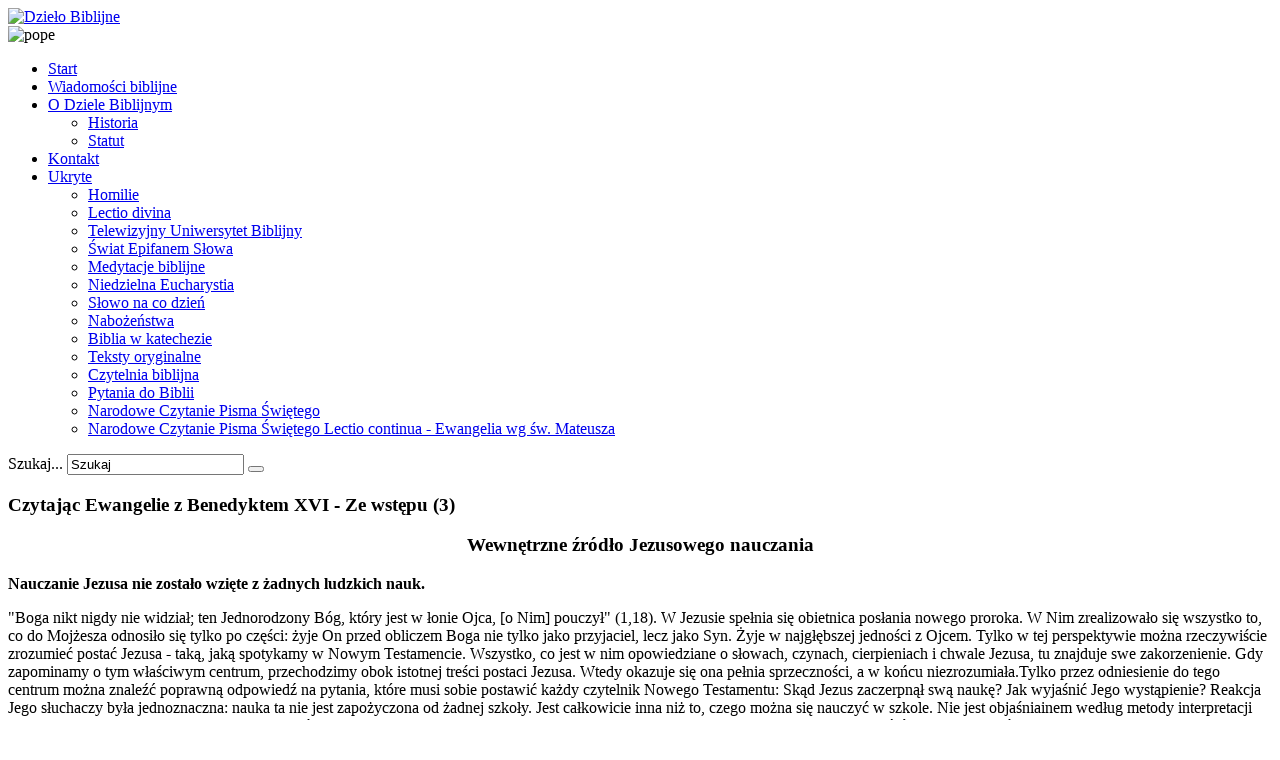

--- FILE ---
content_type: text/html; charset=utf-8
request_url: https://www.biblista.pl/ukryte/czytelnia-biblijna/4552-czytajc-ewangelie-z-benedyktem-xvi-ze-wstpu-3.html
body_size: 5376
content:

<!DOCTYPE html>
<html xmlns="http://www.w3.org/1999/xhtml" xml:lang="pl-pl" lang="pl-pl" >
<head>
  
    <base href="https://www.biblista.pl/ukryte/czytelnia-biblijna/4552-czytajc-ewangelie-z-benedyktem-xvi-ze-wstpu-3.html" />
	<meta http-equiv="content-type" content="text/html; charset=utf-8" />
	<meta name="generator" content="Joomla! - Open Source Content Management" />
	<title>Dzieło Biblijne - Czytając Ewangelie z Benedyktem XVI - Ze wstępu (3)</title>
	<link href="/templates/theme1881/favicon.ico" rel="shortcut icon" type="image/vnd.microsoft.icon" />
	<link href="https://www.biblista.pl/component/search/?Itemid=570&amp;catid=285&amp;id=4552&amp;format=opensearch" rel="search" title="Szukaj Dzieło Biblijne" type="application/opensearchdescription+xml" />
	<link href="/plugins/system/rokbox/assets/styles/rokbox.css" rel="stylesheet" type="text/css" />
	<link href="/templates/theme1881/css/bootstrap.css" rel="stylesheet" type="text/css" />
	<link href="/templates/theme1881/css/default.css" rel="stylesheet" type="text/css" />
	<link href="/templates/theme1881/css/template.css" rel="stylesheet" type="text/css" />
	<link href="/templates/theme1881/css/touch.gallery.css" rel="stylesheet" type="text/css" />
	<link href="/templates/theme1881/css/komento.css" rel="stylesheet" type="text/css" />
	<link href="/templates/theme1881/css/magnific-popup.css" rel="stylesheet" type="text/css" />
	<link href="/templates/theme1881/css/responsive.css" rel="stylesheet" type="text/css" />
	<link href="//netdna.bootstrapcdn.com/font-awesome/4.0.3/css/font-awesome.css" rel="stylesheet" type="text/css" />
	<link href="https://www.biblista.pl/modules/mod_superfish_menu/css/superfish.css" rel="stylesheet" type="text/css" />
	<link href="https://www.biblista.pl/modules/mod_superfish_menu/css/superfish-navbar.css" rel="stylesheet" type="text/css" />
	<link href="https://www.biblista.pl/modules/mod_superfish_menu/css/superfish-vertical.css" rel="stylesheet" type="text/css" />
	<script type="application/json" class="joomla-script-options new">{"csrf.token":"5b57f15f49c625be5353c8005aeb7c28","system.paths":{"root":"","base":""}}</script>
	<script src="/media/jui/js/jquery.min.js?38e27ce5a4fff5dbce69c7796cf5ae37" type="text/javascript"></script>
	<script src="/media/jui/js/jquery-noconflict.js?38e27ce5a4fff5dbce69c7796cf5ae37" type="text/javascript"></script>
	<script src="/media/jui/js/jquery-migrate.min.js?38e27ce5a4fff5dbce69c7796cf5ae37" type="text/javascript"></script>
	<script src="/media/system/js/caption.js?38e27ce5a4fff5dbce69c7796cf5ae37" type="text/javascript"></script>
	<script src="/media/system/js/mootools-core.js?38e27ce5a4fff5dbce69c7796cf5ae37" type="text/javascript"></script>
	<script src="/media/system/js/core.js?38e27ce5a4fff5dbce69c7796cf5ae37" type="text/javascript"></script>
	<script src="/media/system/js/mootools-more.js?38e27ce5a4fff5dbce69c7796cf5ae37" type="text/javascript"></script>
	<script src="/plugins/system/rokbox/assets/js/rokbox.js" type="text/javascript"></script>
	<script src="/templates/theme1881/js/jquery.mobile.customized.min.js" type="text/javascript"></script>
	<script src="/templates/theme1881/js/jquery.easing.1.3.js" type="text/javascript"></script>
	<script src="/media/jui/js/bootstrap.min.js" type="text/javascript"></script>
	<script src="/templates/theme1881/js/jquery.isotope.min.js" type="text/javascript"></script>
	<script src="/templates/theme1881/js/jquery.magnific-popup.js" type="text/javascript"></script>
	<script src="/templates/theme1881/js/ios-orientationchange-fix.js" type="text/javascript"></script>
	<script src="/templates/theme1881/js/desktop-mobile.js" type="text/javascript"></script>
	<script src="/templates/theme1881/js/jquery.BlackAndWhite.min.js" type="text/javascript"></script>
	<script src="/templates/theme1881/js/scripts.js" type="text/javascript"></script>
	<script src="https://www.biblista.pl/modules/mod_superfish_menu/js/superfish.min.js" type="text/javascript"></script>
	<script src="https://www.biblista.pl/modules/mod_superfish_menu/js/jquery.mobilemenu.js" type="text/javascript"></script>
	<script src="https://www.biblista.pl/modules/mod_superfish_menu/js/hoverIntent.js" type="text/javascript"></script>
	<script src="https://www.biblista.pl/modules/mod_superfish_menu/js/supersubs.js" type="text/javascript"></script>
	<script src="https://www.biblista.pl/modules/mod_superfish_menu/js/sftouchscreen.js" type="text/javascript"></script>
	<script type="text/javascript">
jQuery(window).on('load',  function() {
				new JCaption('img.caption');
			});if (typeof RokBoxSettings == 'undefined') RokBoxSettings = {pc: '100'};jQuery(window).load(function(){
      jQuery('.item_img a').BlackAndWhite({
        invertHoverEffect: 1,
        intensity: 1,
        responsive: true,
        speed: {
            fadeIn: 500,
            fadeOut: 500 
        }
    });
    });
	</script>


  <!--[if IE 8]>
    <link rel="stylesheet" href="/templates/theme1881/css/ie.css" />
  <![endif]-->
  
</head>

<body class="all com_content view-article task- itemid-570 body__">

  <!-- Body -->
  <div id="wrapper">
    <div class="wrapper-inner">

    <!-- Top -->
    
    <!-- Header -->
      <div id="header-row">
        <div class="row-container">
          <div class="container">
            <header>
              <div class="row">
                  <!-- Logo -->
                  <div id="logo" class="span6">
                    <a href="/">
                      <img src="https://www.biblista.pl/images/db_logo2_red.png" alt="Dzieło Biblijne" />
                    </a>
                  </div>
                  <div class="moduletable   span6">

<div class="mod-custom mod-custom__"  >
	<div><img style="display: block; margin-left: auto; margin-right: auto;" alt="pope" src="/images/pope.png" /></div></div>
</div>
              </div>
            </header>
          </div>
        </div>
      </div>

    <!-- Navigation -->
          <div id="navigation-row">
        <div class="row-container">
          <div class="container">
            <div class="row">
              <nav>
                <div class="moduletable navigation  span8"> 
<ul class="sf-menu  ">

<li class="item-321"><a href="/" >Start</a></li><li class="item-169"><a href="/wiadomosci-biblijne.html" >Wiadomości biblijne</a></li><li class="item-297 deeper dropdown parent"><a href="#" >O Dziele Biblijnym</a><ul class="sub-menu"><li class="item-305"><a href="/o-dziele-biblijnym/historia.html" >Historia</a></li><li class="item-306"><a href="/o-dziele-biblijnym/statut.html" >Statut</a></li></ul></li><li class="item-322"><a href="/kontakt.html" >Kontakt</a></li><li class="item-373 active deeper dropdown parent"><a href="/ukryte.html" >Ukryte</a><ul class="sub-menu"><li class="item-323"><a href="/ukryte/homilie.html" >Homilie</a></li><li class="item-324"><a href="/ukryte/lectio-divina.html" >Lectio divina</a></li><li class="item-325"><a href="/ukryte/telewizyjny-uniwersytet-biblijny.html" >Telewizyjny Uniwersytet Biblijny</a></li><li class="item-382"><a href="/ukryte/swiat-epifanem-slowa.html" >Świat Epifanem Słowa</a></li><li class="item-544"><a href="/ukryte/medytacje-biblijne.html" >Medytacje biblijne</a></li><li class="item-545"><a href="/ukryte/niedzielna-eucharystia.html" >Niedzielna Eucharystia</a></li><li class="item-546"><a href="/ukryte/slowo-na-co-dzien.html" >Słowo na co dzień</a></li><li class="item-547"><a href="/ukryte/nabozenstwa.html" >Nabożeństwa</a></li><li class="item-548"><a href="/ukryte/biblia-w-katechezie.html" >Biblia w katechezie</a></li><li class="item-549"><a href="/ukryte/teksty-oryginalne.html" >Teksty oryginalne</a></li><li class="item-570 current active"><a href="/ukryte/czytelnia-biblijna.html" >Czytelnia biblijna</a></li><li class="item-383"><a href="/ukryte/pytania.html" >Pytania do Biblii</a></li><li class="item-629"><a href="/ukryte/narodowe-czytanie-pisma-swietego.html" >Narodowe Czytanie Pisma Świętego</a></li><li class="item-643"><a href="/ukryte/narodowe-czytanie-pisma-swietego-lectio-continua-ewangelia-wg-sw-mateusza.html" >Narodowe Czytanie Pisma  Świętego Lectio continua - Ewangelia wg św. Mateusza</a></li></ul></li></ul>

<script type="text/javascript">
	// initialise plugins
	jQuery(function(){
		jQuery('ul.sf-menu')
			 
				.supersubs({
					minWidth:    12,   // minimum width of sub-menus in em units
					maxWidth:    27,   // maximum width of sub-menus in em units
					extraWidth:  1     // extra width can ensure lines don't sometimes turn over
		                         // due to slight rounding differences and font-family
				})
		 
		.superfish({
			hoverClass:    'sfHover',         
	    pathClass:     'overideThisToUse',
	    pathLevels:    1,    
	    delay:         500, 
	    animation:     {opacity:'show', height:'show'}, 
	    speed:         'normal',   
	    speedOut:      'fast',   
	    autoArrows:    false, 
	    disableHI:     false, 
	    useClick:      0,
	    easing:        "swing",
	    onInit:        function(){},
	    onBeforeShow:  function(){},
	    onShow:        function(){},
	    onHide:        function(){},
	    onIdle:        function(){}
		});
				jQuery('.sf-menu').mobileMenu({
			defaultText: 'Navigate to...',
			className: 'select-menu',
			subMenuClass: 'sub-menu'
		});
		 
		var ismobile = navigator.userAgent.match(/(iPhone)|(iPod)|(android)|(webOS)/i)
		if(ismobile){
			jQuery('.sf-menu').sftouchscreen({});
		}
		jQuery('.btn-sf-menu').click(function(){
			jQuery('.sf-menu').toggleClass('in')
		});
	})
</script></div><div class="moduletable search-block  span4"><div class="mod-search mod-search__search-block">
    <form action="/ukryte/czytelnia-biblijna.html" method="post" class="navbar-form">
    	<label for="searchword" class="element-invisible">Szukaj...</label> <input id="searchword" name="searchword" maxlength="200"  class="inputbox mod-search_searchword" type="text" size="20" value="Szukaj"  onblur="if (this.value=='') this.value='Szukaj';" onfocus="if (this.value=='Szukaj') this.value='';" /> <button class="button btn btn-primary" onclick="this.form.searchword.focus();"> </button>    	<input type="hidden" name="task" value="search" />
    	<input type="hidden" name="option" value="com_search" />
    	<input type="hidden" name="Itemid" value="570" />
    </form>
</div>
</div>
              </nav>
            </div>
          </div>
        </div>
      </div>
    
    <!-- Showcase -->
    
    <!-- Feature -->
    

    <!-- Maintop -->
    
    <!-- Main Content row -->
    <div id="content-row">
      <div class="row-container">
        <div class="container">
          <div class="content-inner row">
        
            <!-- Left sidebar -->
                    
            <div id="component" class="span9">
              <!-- Breadcrumbs -->
                      
              <!-- Content-top -->
                      
                <div id="system-message-container">
	</div>

                <div class="page-item page-item__">

					
		<div class="item_header">
		<h3 class="item_title">										<span class="item_title_part0">Czytając</span> <span class="item_title_part1">Ewangelie</span> <span class="item_title_part2">z</span> <span class="item_title_part3">Benedyktem</span> <span class="item_title_part4">XVI</span> <span class="item_title_part5">-</span> <span class="item_title_part6">Ze</span> <span class="item_title_part7">wstępu</span> <span class="item_title_part8">(3)</span> 					</h3>	</div>
	

	
	
		
					
	<div class="item_fulltext"><h3 class="czerwony" align="center">Wewnętrzne źr&oacute;dło Jezusowego nauczania</h3><p><strong>Nauczanie Jezusa nie zostało wzięte z żadnych ludzkich nauk. </strong></p> <p>&quot;Boga nikt nigdy nie widział; ten Jednorodzony B&oacute;g, kt&oacute;ry jest w łonie Ojca, [o Nim] pouczył&quot; (1,18). W Jezusie spełnia się obietnica posłania nowego proroka. W Nim zrealizowało się wszystko to, co do Mojżesza odnosiło się tylko po części: żyje On przed obliczem Boga nie tylko jako przyjaciel, lecz jako Syn. Żyje w najgłębszej jedności z Ojcem. Tylko w tej perspektywie można rzeczywiście zrozumieć postać Jezusa - taką, jaką spotykamy w Nowym Testamencie. Wszystko, co jest w nim opowiedziane o słowach, czynach, cierpieniach i chwale Jezusa, tu znajduje swe zakorzenienie. Gdy zapominamy o tym właściwym centrum, przechodzimy obok istotnej treści postaci Jezusa. Wtedy okazuje się ona pełnia sprzeczności, a w końcu niezrozumiała.Tylko przez odniesienie do tego centrum można znaleźć poprawną odpowiedź na pytania, kt&oacute;re musi sobie postawić każdy czytelnik Nowego Testamentu: Skąd Jezus zaczerpnął swą naukę? Jak wyjaśnić Jego wystąpienie? Reakcja Jego słuchaczy była jednoznaczna: nauka ta nie jest zapożyczona od żadnej szkoły. Jest całkowicie inna niż to, czego można się nauczyć w szkole. Nie jest objaśniainem według metody interpretacji przekazywanej w szkołach. Jest inna: jest wyjaśnianiem &quot;z mocą&quot;. [...] Nauczanie Jezusa nie zostało wzięte z żadnych ludzkich nauk. Jego źr&oacute;dłem jest bezpośrednie spotkanie spotkanie z Ojcem, dialog prowadzony &quot;twarza w twarz&quot;, widzenie Tego, kt&oacute;ry jest w łonie Ojca. Jest słowem Syna. Bez tego wewnętrznego źr&oacute;dła byłoby wyrazem zarozumiałości. Tak właśnie oceniali je wsp&oacute;łcześni Jezusowi uczeni - bo nie chcieli przyjąć tego wewnętrznego źr&oacute;dła: widzenia i poznawania twarzą w twarz.</p><p align="right"><em>Joseph Ratzinger - Benedykt XVI<br />w książce &quot;Jezus z Nazaretu&quot; cz.1.</em></p><p>&nbsp;</p></div>

	
						
	
	
	<!-- Social Sharing -->
		 
	 


	<!-- Pagination -->
		</div>

        
              <!-- Content-bottom -->
                          </div>
        
            <!-- Right sidebar -->
                          <div id="aside-right" class="span3">
                <aside>
                  <div class="moduletable dropcap color1"><h3 class="moduleTitle "><span class="item_title_part0">Ostatnio</span> <span class="item_title_part1">dodane</span> </h3>
<div class="mod-newsflash-adv mod-newsflash-adv__dropcap color1">

    
    
  
    
      <div class=" item item_num0 item__module  ">
        
<!-- Intro Image -->

<div class="item_content">
	<!-- Item title -->
			<h3 class="item_title item_title__dropcap color1">
					<a href="/ukryte/lectio-divina/8455-lectio-divina-ii-niedziela-zwykla-a-18-01-2026.html">
				Lectio divina II niedziela zwykła A (18.01.2026)</a>
				</h3>
	
	
	

	
	    
	
	<!-- Introtext -->
	
	<!-- Read More link -->
	</div>

<div class="clearfix"></div>      </div>

    
      <div class=" item item_num1 item__module  ">
        
<!-- Intro Image -->

<div class="item_content">
	<!-- Item title -->
			<h3 class="item_title item_title__dropcap color1">
					<a href="/ukryte/lectio-divina/8446-lectio-divina-chrzest-panski-a-11-01-2026.html">
				Lectio divina Chrzest Pański "A" (11.01.2026)</a>
				</h3>
	
	
	

	
	    
	
	<!-- Introtext -->
	
	<!-- Read More link -->
	</div>

<div class="clearfix"></div>      </div>

    
      <div class=" item item_num2 item__module  ">
        
<!-- Intro Image -->

<div class="item_content">
	<!-- Item title -->
			<h3 class="item_title item_title__dropcap color1">
					<a href="/ukryte/homilie/286-biblia-na-ambonie/8445-homilia-na-niedziele-chrztu-panskiego-a-11-01-2026.html">
				Homilia na Niedzielę Chrztu Pańskiego "A" (11.01.2026)</a>
				</h3>
	
	
	

	
	    
	
	<!-- Introtext -->
	
	<!-- Read More link -->
	</div>

<div class="clearfix"></div>      </div>

    
      <div class=" item item_num3 item__module  ">
        
<!-- Intro Image -->

<div class="item_content">
	<!-- Item title -->
			<h3 class="item_title item_title__dropcap color1">
					<a href="/ukryte/czytelnia-biblijna/312-dzielo-biblijne-wydarzenia/8444-vii-niedziela-slowa-bozego-25-stycznia-2026-r.html">
				VII Niedziela Słowa Bożego (25 stycznia 2026 r.)</a>
				</h3>
	
	
	

	
	    
	
	<!-- Introtext -->
	
	<!-- Read More link -->
	</div>

<div class="clearfix"></div>      </div>

    
      <div class=" item item_num4 item__module  lastItem">
        
<!-- Intro Image -->

<div class="item_content">
	<!-- Item title -->
			<h3 class="item_title item_title__dropcap color1">
					<a href="/ukryte/lectio-divina/8441-lectio-divina-narodzenie-panskie-25-12-2025.html">
				Lectio divina NArodzenie Pańśkie (25.12.2025)</a>
				</h3>
	
	
	

	
	    
	
	<!-- Introtext -->
	
	<!-- Read More link -->
	</div>

<div class="clearfix"></div>      </div>

    
  
  <div class="clearfix"></div>

  
</div>
</div>
                </aside>
              </div>
                      </div>
        </div>
      </div>
    </div>

    <!-- Mainbottom -->
    
    <!-- Bottom -->
        <div id="push"></div>
    </div>
  </div>

  <div id="footer-wrapper">
    <div class="footer-wrapper-inner">
      <!-- Footer -->
            
      <!-- Copyright -->
        <div id="copyright-row">
          <div class="row-container">
            <div class="container">
              <div class="row">
                <!-- Footer Logo -->
                <div id="copyright" class="span6">
                                    <a class="footer_logo" href="/">
                    <img src="https://www.biblista.pl/images/db_logo2_red_mini.png" alt="Dzieło Biblijne" />
                  </a>
  					      					        <span class="copy">&copy;</span>					        <span class="year">2026</span>                            
                   
                  <span class="rights">All rights reserved </span>        
                                                    </div>
                <div class="moduletable   span6">

<div class="mod-custom mod-custom__"  >
	<table style="margin-left: 20px;">
<tbody>
<tr>
<td style="width: 250px;" valign="top">
<p><strong>Konto bankowe:</strong><br />PKO BP Oddział IV w Lublinie <br />Dzieło Biblijne im. św.&nbsp;Jana Pawła II <br />ul. Czwartaków 10 m. 4 <br />20-045 Lublin <br /><strong>02 1020 3176 0000 5402 0062 1748</strong></p>
&nbsp;</td>
<td style="width: 250px;" valign="top">
<p style="margin-left: 10px;"><strong>Siedziba:</strong><br /><em>adres do korespondencji pocztowej:</em> <br />ul. Czwartaków 10/4 <br />20-045 Lublin <br /><strong>Sekretariat:</strong> <br />ul. Czwartaków 10/4<br />20-045 Lublin<br />tel. 797 946 838 <br />e-mail: <a href="mailto:sekretariat@biblista.pl">sekretariat@biblista.pl</a></p>
&nbsp;</td>
</tr>
</tbody>
</table></div>
</div>
                                <div class="span12">
                  <div id="to-desktop">
                    <a href="#"><span class="to_desktop">Przejdz do wersji na komputer</span><span class="to_mobile">Przejdz do wersji mobilnej</span></a>
                  </div>
                </div>
                  
              </div>
            </div>
          </div>
        </div>
    </div>
  </div>
      <div id="back-top">
      <a href="#"><span></span> </a>
    </div>
  

  
  

  
</body>
</html>